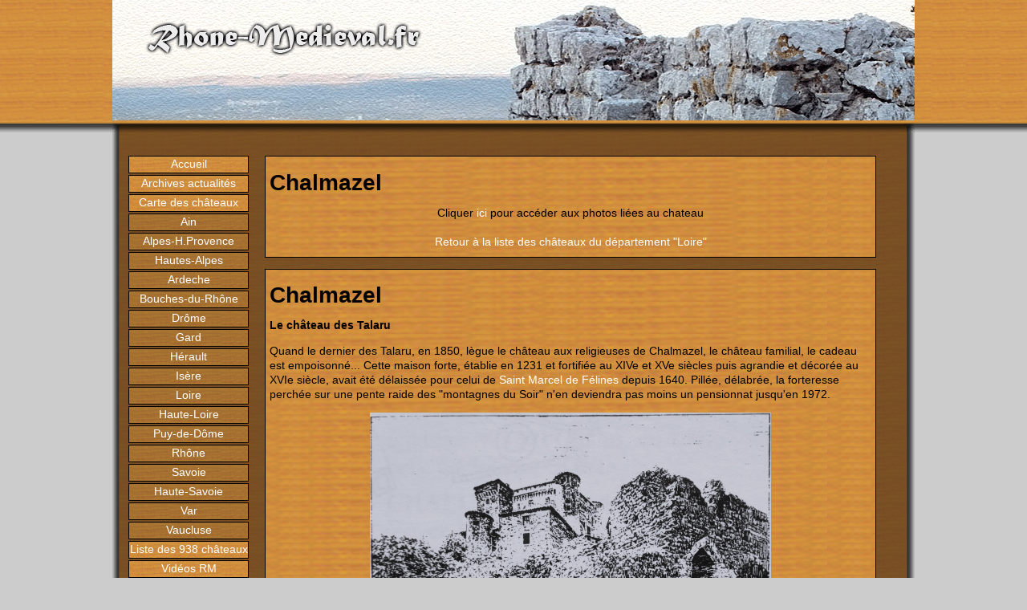

--- FILE ---
content_type: text/html; charset=ISO-8859-1
request_url: https://rhone-medieval.fr/index.php?page=accueil&dept=42&chateau=20
body_size: 3290
content:

<!DOCTYPE html PUBLIC "-//W3C//DTD XHTML 1.0 Strict//EN"
        "https://www.w3.org/TR/xhtml1/DTD/xhtml1-strict.dtd">
		
<html xmlns="https://www.w3.org/1999/xhtml" xml:lang="en" lang="en">
    <head>
        <title>Bienvenue sur Rhône Médiéval</title>
        <link rel="stylesheet" href="css.css" type="text/css"/>		
		<link type="text/css" href="https://www.rhone-medieval.fr/ajax/lib/jquery/development-bundle/themes/humanity/jquery.ui.all.css" rel="stylesheet" />
		<script src="https://ajax.googleapis.com/ajax/libs/jquery/3.4.1/jquery.min.js"></script>
		<script src="https://www.rhone-medieval.fr/ajax/lib/jquery/js/jquery.cross-slide.min.js" type="text/javascript"></script>
		<link  href="https://cdnjs.cloudflare.com/ajax/libs/fotorama/4.6.4/fotorama.css" rel="stylesheet">
		<script src="https://cdnjs.cloudflare.com/ajax/libs/fotorama/4.6.4/fotorama.js"></script>
		<!-- <script src="https://www.rhone-medieval.fr/ajax/lib//jquery-tooltip/jquery.tooltip.js" type="text/javascript"></script> -->
		<script src="https://www.rhone-medieval.fr/ajax/lib/jquery/development-bundle/ui/jquery.ui.core.js" type="text/javascript"></script>
		<script src="https://www.rhone-medieval.fr/ajax/lib/jquery/development-bundle/ui/jquery.ui.widget.js" type="text/javascript"></script> 
		<script src="https://www.rhone-medieval.fr/ajax/lib/jquery/development-bundle/ui/jquery.ui.tabs.js" type="text/javascript"></script>
                				        <script src="https://maps.googleapis.com/maps/api/js?key=AIzaSyDoEu3W6U8LbJQv5L8eELfXbKTBttF1Ywo"></script>
		<link href="https://vjs.zencdn.net/c/video-js.css" rel="stylesheet">
		<script src="https://vjs.zencdn.net/c/video.js"></script>
		<meta name="google-site-verification" content="rqepm7H0VeBoD859KSY4T8Do8KbDEBSicAgw_UIjvSU" />
		<script type="text/javascript">
  		
  	  $(document).ready(function(){
  	    
  	 	$("#tabs").tabs();
  	  	    
  	  });
  	  </script>
	  <!-- Google tag (gtag.js) -->
		<script async src="https://www.googletagmanager.com/gtag/js?id=G-LB5VCEVTFE"></script>
		<script>
		  window.dataLayer = window.dataLayer || [];
		  function gtag(){dataLayer.push(arguments);}
		  gtag('js', new Date());

		  gtag('config', 'G-LB5VCEVTFE');
		</script>
				
		
    </head>
    <body>
			<div id="header">
			<div id="banner"><img src="images/header5.gif" alt="bannière Rhône Médiéval" /></div>
			</div>
			
			<div id="global">
					
					<div id="content">
															<div id="menu">
											
												<dl id="menu_dynamique">
												
														<dt><a href="/index.php">Accueil</a></dt>
														<dt><a href="/index.php?page=news_archive">Archives actualités</a></dt>
														<dt><a href="/index.php?page=mapdatastudio">Carte des châteaux</a></dt>
														<dd><a href="/index.php?page=chateau&amp;dept=1">Ain</a></dd>
														<dd><a href="/index.php?page=chateau&amp;dept=4">Alpes-H.Provence</a></dd>
														<dd><a href="/index.php?page=chateau&amp;dept=5">Hautes-Alpes</a></dd>
														<dd><a href="/index.php?page=chateau&amp;dept=7">Ardeche</a></dd>
														<dd><a href="/index.php?page=chateau&amp;dept=13">Bouches-du-Rhône</a></dd>
														<dd><a href="/index.php?page=chateau&amp;dept=26">Drôme</a></dd>
														<dd><a href="/index.php?page=chateau&amp;dept=30">Gard</a></dd>
														<dd><a href="/index.php?page=chateau&amp;dept=34">Hérault</a></dd>
														<dd><a href="/index.php?page=chateau&amp;dept=38">Isère</a></dd>
														<dd><a href="/index.php?page=chateau&amp;dept=42">Loire</a></dd>
														<dd><a href="/index.php?page=chateau&amp;dept=43">Haute-Loire</a></dd>
														<dd><a href="/index.php?page=chateau&amp;dept=63">Puy-de-Dôme</a></dd>
														<dd><a href="/index.php?page=chateau&amp;dept=69">Rhône</a></dd>
														<dd><a href="/index.php?page=chateau&amp;dept=73">Savoie</a></dd>	
														<dd><a href="/index.php?page=chateau&amp;dept=74">Haute-Savoie</a></dd>			
														<dd><a href="/index.php?page=chateau&amp;dept=83">Var</a></dd>
														<dd><a href="/index.php?page=chateau&amp;dept=84">Vaucluse</a></dd>
														<dt><a href="/index.php?page=chateau">Liste des 938 châteaux</a></dt>
														
														<dt><a href="/index.php?page=youtube">Vidéos RM</a></dt>
														<dt><a href="/index.php?page=youtube2">Vidéos Invitées</a></dt>
														<dt><a href="/index.php?page=youtube3">Vidéos Vacances</a></dt>
														<dt><a href="/index.php?page=liens">Liens</a></dt>
				   
												</dl>
										</div>
									
									
<div class="corps"><h1>Chalmazel</h1><center>Cliquer <a href="#encregalerie">ici</a> pour accéder aux photos liées au chateau</center><br/><center><a href="?page=chateau&dept=42">Retour à la liste des châteaux du département "Loire"</a></div><div class="corps"><h1>Chalmazel</h1><p id=""><span mce_name="strong" mce_style="font-weight: bold;" style="font-weight: bold;" class="Apple-style-span">Le château des Talaru</span></p><p>Quand le dernier des Talaru, en 1850, lègue le château aux religieuses de Chalmazel, le château familial, le cadeau est empoisonné... Cette maison forte, établie en 1231 et fortifiée au XIVe et XVe siècles puis agrandie et décorée au XVIe siècle, avait été délaissée pour celui de <a href="index.php?page=accueil&amp;dept=42&amp;chateau=11" mce_href="index.php?page=accueil&amp;dept=42&amp;chateau=11" target="_blank">Saint Marcel de Félines</a> depuis 1640. Pillée, délabrée, la forteresse perchée sur une pente raide des "montagnes du Soir" n'en deviendra pas moins un pensionnat jusqu'en 1972.</p><p style="text-align: center;" mce_style="text-align: center;"><img mce_src="images/ChalmazelRM.jpg" src="images/ChalmazelRM.jpg" width="500" height="454" alt="Représentation du château de Chalmazel d'après les sources" title="Représentation du château de Chalmazel d'après les sources"></p><p>Elle a depuis été largement restaurée, avec son chemin de ronde à mâchicoulis et sa cour à galerie Renaissance, sur laquelle ouvrent une grande salle et la cuisine. Sans oublier la chapelle aux fresques peintes et le souterrain, plus souvent employé pour aller chercher l'eau que pour fuir l'ennemi!</p><p><br></p><p><span mce_name="strong" mce_style="font-weight: bold;" style="font-weight: bold;" class="Apple-style-span">Sources:</span></p><p>- site des <a href="http://www.culturecommunication.gouv.fr/Regions/Drac-Auvergne-Rhone-Alpes/Manifestations-nationales/Journees-europeennes-du-patrimoine-2016-en-Auvergne-Rhone-Alpes" mce_href="http://www.culturecommunication.gouv.fr/Regions/Drac-Auvergne-Rhone-Alpes/Manifestations-nationales/Journees-europeennes-du-patrimoine-2016-en-Auvergne-Rhone-Alpes" target="_blank">Journées du Patrimoine 2016</a></p><p>- livre "500 châteaux de France, un patrimoine d'exception" de Josyane et Alain Caissagne, textes de Sophie Bogrow, éditions de La Martinière.</p><p>- Source fournie par Nano.M pour l'illustration:&nbsp;<span style="" id="">Dictionnaire des châteaux et des fortifications du
moyen-âge en France, Charles-Laurent Salch, éditions Publitotal.</span></p><p><br></p><p><span mce_name="strong" mce_style="font-weight: bold;" style="font-weight: bold;" class="Apple-style-span">Photos:</span></p><p>- Jimre (2014)</p><div id="" style=""><br id=""></div><p>Posté le <em>18-09-2016 16:36</em> par <em>Jimre</em></div><div class="corps" id="encregalerie">
	<div class="fotorama" data-autoplay="5000" data-allowfullscreen="native" data-loop="true" data-nav="thumbs" data-hash="true"  data-width="100%" data-ratio="800/600">
					<img src="galerie_42/galeries/20_Chalmazel/Chalmazel2014_001.jpg" />
					<img src="galerie_42/galeries/20_Chalmazel/Chalmazel2014_002.jpg" />
					<img src="galerie_42/galeries/20_Chalmazel/Chalmazel2014_003.jpg" />
					<img src="galerie_42/galeries/20_Chalmazel/Chalmazel2014_004.jpg" />
					<img src="galerie_42/galeries/20_Chalmazel/Chalmazel2014_005.jpg" />
					<img src="galerie_42/galeries/20_Chalmazel/Chalmazel2014_006.jpg" />
					<img src="galerie_42/galeries/20_Chalmazel/Chalmazel2014_007.jpg" />
					<img src="galerie_42/galeries/20_Chalmazel/Chalmazel2014_008.jpg" />
					<img src="galerie_42/galeries/20_Chalmazel/Chalmazel2014_009.jpg" />
					<img src="galerie_42/galeries/20_Chalmazel/Chalmazel2014_010.jpg" />
					<img src="galerie_42/galeries/20_Chalmazel/Chalmazel2014_011.jpg" />
					<img src="galerie_42/galeries/20_Chalmazel/Chalmazel2014_012.jpg" />
					<img src="galerie_42/galeries/20_Chalmazel/Chalmazel2014_013.jpg" />
					<img src="galerie_42/galeries/20_Chalmazel/Chalmazel2014_014.jpg" />
					<img src="galerie_42/galeries/20_Chalmazel/Chalmazel2014_015.jpg" />
					<img src="galerie_42/galeries/20_Chalmazel/Chalmazel2014_016.jpg" />
					<img src="galerie_42/galeries/20_Chalmazel/Chalmazel2014_017.jpg" />
					<img src="galerie_42/galeries/20_Chalmazel/Chalmazel2014_018.jpg" />
					<img src="galerie_42/galeries/20_Chalmazel/Chalmazel2014_019.jpg" />
					<img src="galerie_42/galeries/20_Chalmazel/Chalmazel2014_020.jpg" />
					<img src="galerie_42/galeries/20_Chalmazel/Chalmazel2014_021.jpg" />
					<img src="galerie_42/galeries/20_Chalmazel/Chalmazel2014_022.jpg" />
					<img src="galerie_42/galeries/20_Chalmazel/Chalmazel2014_023.jpg" />
					<img src="galerie_42/galeries/20_Chalmazel/Chalmazel2014_024.jpg" />
					<img src="galerie_42/galeries/20_Chalmazel/Chalmazel2014_025.jpg" />
					<img src="galerie_42/galeries/20_Chalmazel/Chalmazel2014_026.jpg" />
					<img src="galerie_42/galeries/20_Chalmazel/Chalmazel2014_027.jpg" />
					<img src="galerie_42/galeries/20_Chalmazel/Chalmazel2014_028.jpg" />
					<img src="galerie_42/galeries/20_Chalmazel/Chalmazel2014_029.jpg" />
					<img src="galerie_42/galeries/20_Chalmazel/Chalmazel2014_030.jpg" />
					<img src="galerie_42/galeries/20_Chalmazel/Chalmazel2014_031.jpg" />
					<img src="galerie_42/galeries/20_Chalmazel/Chalmazel2014_032.jpg" />
					<img src="galerie_42/galeries/20_Chalmazel/Chalmazel2014_033.jpg" />
					<img src="galerie_42/galeries/20_Chalmazel/Chalmazel2014_034.jpg" />
					<img src="galerie_42/galeries/20_Chalmazel/Chalmazel2014_035.jpg" />
					<img src="galerie_42/galeries/20_Chalmazel/Chalmazel2014_036.jpg" />
					<img src="galerie_42/galeries/20_Chalmazel/Chalmazel2014_037.jpg" />
					<img src="galerie_42/galeries/20_Chalmazel/Chalmazel2014_038.jpg" />
					<img src="galerie_42/galeries/20_Chalmazel/Chalmazel2014_039.jpg" />
					<img src="galerie_42/galeries/20_Chalmazel/Chalmazel2014_040.jpg" />
					<img src="galerie_42/galeries/20_Chalmazel/Chalmazel2014_041.jpg" />
					<img src="galerie_42/galeries/20_Chalmazel/Chalmazel2014_042.jpg" />
					<img src="galerie_42/galeries/20_Chalmazel/Chalmazel2014_043.jpg" />
					<img src="galerie_42/galeries/20_Chalmazel/Chalmazel2014_044.jpg" />
					<img src="galerie_42/galeries/20_Chalmazel/Chalmazel2014_045.jpg" />
					<img src="galerie_42/galeries/20_Chalmazel/Chalmazel2014_046.jpg" />
					<img src="galerie_42/galeries/20_Chalmazel/Chalmazel2014_047.jpg" />
					<img src="galerie_42/galeries/20_Chalmazel/Chalmazel2014_048.jpg" />
					<img src="galerie_42/galeries/20_Chalmazel/Chalmazel2014_049.jpg" />
					<img src="galerie_42/galeries/20_Chalmazel/Chalmazel2014_050.jpg" />
					<img src="galerie_42/galeries/20_Chalmazel/Chalmazel2014_051.jpg" />
					<img src="galerie_42/galeries/20_Chalmazel/Chalmazel2014_052.jpg" />
					<img src="galerie_42/galeries/20_Chalmazel/Chalmazel2014_053.jpg" />
					<img src="galerie_42/galeries/20_Chalmazel/Chalmazel2014_054.jpg" />
			</div>
</div>
		
	   
</div>

					
					</div>
									
			
			<div id="footer">
<script type="text/javascript">
<!--
var num = 0;

function test()
{
	var dep = document.getElementById("section").value;
	$.ajax({
		type: 'GET',
		processData: true,
		url: "chateau_liste.php",
		data: "idDep="+dep,
		dataType: "html",
		success: function(data){
			$("#chateaux").html(data);
			}
	});
} 


function montre(id) {
var d = document.getElementById(id);
	for (var i = 1; i<=100; i++) {
		if (document.getElementById('smenu'+i)) {document.getElementById('smenu'+i).style.display='none';}
	}
if (d) {d.style.display='block';}
}

function cache() {

	for (var i = 1; i<=100; i++) {
		if (document.getElementById('smenu'+i)) {document.getElementById('smenu'+i).style.display='none';}
	}
}

//-->
</script>
<script type="text/javascript">

  var _gaq = _gaq || [];
  _gaq.push(['_setAccount', 'UA-23877345-1']);
  _gaq.push(['_trackPageview']);

  (function() {
    var ga = document.createElement('script'); ga.type = 'text/javascript'; ga.async = true;
    ga.src = ('https:' == document.location.protocol ? 'https://ssl' : 'http://www') + '.google-analytics.com/ga.js';
    var s = document.getElementsByTagName('script')[0]; s.parentNode.insertBefore(ga, s);
  })();

</script>  <br/>
Tous droits réservés Jimre & co || <a href="index.php?page=contact">Contactez nous</a></div>
    </body>
    
</html>			

--- FILE ---
content_type: text/css
request_url: https://rhone-medieval.fr/css.css
body_size: 1400
content:
html,body{

	margin : 0;	
	background-color:  #cccccc;
	font-family: Arial, Helvetica, Verdana;
	font-size: 14px;
	line-height: 1.3em;
	text-decoration: none;
	min-height: 100%;
	height: 100%;
}

div#header{
width: 100%;
height: 165px;
background-image: url("images/fond_header.gif");
}
	div#banner{
	text-align: center;
	margin: auto;
	width: 1000px;
	height: 165px;
	background-image: url("images/header.gif");
	}

div#global{
	margin: auto;
	position: relative;
	min-height: 100%;
	min-width: 100%;
}
div.slideshow{
	height: 300px;
	width: 750px;
}
div#content{
	margin: auto;
	width: 1000px;
	background-image: url("images/fond_page.gif");
	min-height: 900px;
	max-height: 100%;
	height: 100%;
	padding-top: 15px;
	padding-bottom: 70px;
}
	
	div#menu{
		float:left;
		margin-left: 20px;
		width: 150px;
	}
	
		div#menu dt{
			border: 1px solid #000000;
			display: block;
			height: 20px;
			margin-bottom: 2px;
			background-color: #ffffff;
			background-image: url("images/fond_menu.gif");
			text-align: center;
		}
		
		div#menu dd{
			border: 1px solid #000000;
			display: block;
			height: 20px;
			margin: 0;
			margin-bottom : 2px;
			padding: 0;
			background-color: #ffffff;
			background-image: url("images/fond_menuDep.gif");
			text-align: center;
		}
		
		div#menu dt a, dd a {
		text-decoration: none;
		display: block;
		border: 0px none;
		height: 100%
		}
		
		div#menu dt a:hover, div#menu dd a:hover{
		
			background : white;
			color: #000000;
		
		}
iv.corps dt{
			border: 1px solid #000000;
			display: block;
			height: 20px;
			margin-bottom: 2px;
			background-color: #ffffff;
			background-image: url("images/fond_menu.gif");
			
		}
		
		div.corps dd{
			border: 1px solid #000000;
			display: block;
			height: 20px;
			margin: 0;
			margin-bottom : 2px;
			padding: 0;
			background-color: #ffffff;
			background-image: url("images/fond_menuDep.gif");
			
		}		
		
		div.corps ul, li
		{
		list-style-type: none;
		}

dt, dd {
margin: 0;
padding: 0;
list-style-type: none;
}
		
.corps
{
	width: 750px;
	margin-top: 14px;
	margin-left: 190px;
	margin-right: 50px;
	padding: 5px;
	color: #OOOOOO;
	background-image: url("images/fond_corps.gif");
	border: 1px solid #000000;
	padding-bottom: 10px;
	
}

.menu-container {
  border: 1px;
  display: grid;
  width : 100%;
  grid-template-columns: repeat(3, 1fr); /* 3 colonnes avec largeur Ã©gale */
  grid-gap: 10px; /* espace entre les Ã©lÃ©ments */
}

.menu-item {
  display: flex;
  justify-content: center;
  align-items: center;
  padding: 10px;
  aspect-ratio: 4 / 3;
  position: relative;
  border-radius: 0.2rem;
  overflow: hidden;
  color: #000;
  background: LightGray;
}


.grid-container {
  border: 1px;
  display: grid;
  width : 100%;
  grid-template-columns: repeat(4, 1fr); /* 4 colonnes avec largeur Ã©gale */
  grid-gap: 20px; /* espace entre les Ã©lÃ©ments */
}


.grid-item {
  padding: 20px;
  text-align: center;
}

.grid-img {
  height: 75px; /* hauteur maximale pour chaque carte */
  overflow: hidden; /* pour cacher le contenu dÃ©passant la hauteur maximale */
}

.grid-img img{
  max-width: 100%; /* pour que l'image s'ajuste automatiquement Ã  la largeur de la carte */
  max-height: 100%; /* pour que l'image s'ajuste automatiquement Ã  la hauteur maximale de la carte */
}

.card-item{
  border: 1px;
  display: grid;
  place-items: center;
  width : 100%;
  grid-template-columns: repeat(3, 1fr); /* 4 colonnes avec largeur Ã©gale */
  grid-gap: 20px; /* espace entre les Ã©lÃ©ments */
}

.card {
  --blur: 16px;
  --size: clamp(100px, 50vmin, 200px);
  width: var(--size);
  aspect-ratio: 4 / 3;
  position: relative;
  border-radius: 0.2rem;
  overflow: hidden;
  color: #000;
  transform: translateZ(0);
}

.card__img {
  width: 100%;
  height: 100%;
  object-fit: cover;
  transform: scale(calc(1 + (var(--hover, 0) * 0.25))) rotate(calc(var(--hover, 0) * -5deg));
  transition: transform 0.2s;
}

.card__footer {
  padding: 0 1.5rem;
  position: absolute;
  bottom: 0;
  left: 0;
  width: 100%;
  background: red;
  display: grid;
  grid-template-row: auto auto;
  gap: 0.5ch;
  background: hsl(0 0% 100% / 0.5);
  backdrop-filter: blur(var(--blur));
  height: 30%;
  align-content: center;
}

.card__action {
  position: absolute;
  aspect-ratio: 1;
  width: calc(var(--size) * 0.15);
  bottom: 30%;
  right: 1.5rem;
  transform: translateY(50%)
    translateY(
      calc(
        (var(--size) * 0.4)
      )
    )
    translateY(calc(var(--hover, 0) * (var(--size) * -0.4)));
  background: purple;
  display: grid;
  place-items: center;
  border-radius: 0.1rem;
  background: hsl(0 0% 100% / 0.5);
/*   backdrop-filter: blur(calc(var(--blur) * 0.5)); */
  transition: transform 0.2s;
}

.card__action svg {
  aspect-ratio: 1;
  width: 50%;
}

.card__footer span:nth-of-type(1) {
  font-size: calc(var(--size) * 0.065);
}

.card__footer span:nth-of-type(2) {
  font-size: calc(var(--size) * 0.035);
}

.card:is(:hover, :focus-visible) {
  --hover: 1;
}


.grid-body {
 opacity: 0.7;
}		
		
div#footer
{
	background-image: url("images/fond_footer.gif");
	height:50px;
	width:100%;
	text-align: center;
	bottom: 0;
}

a {
	text-decoration: none;
	color: #ffffff;
}